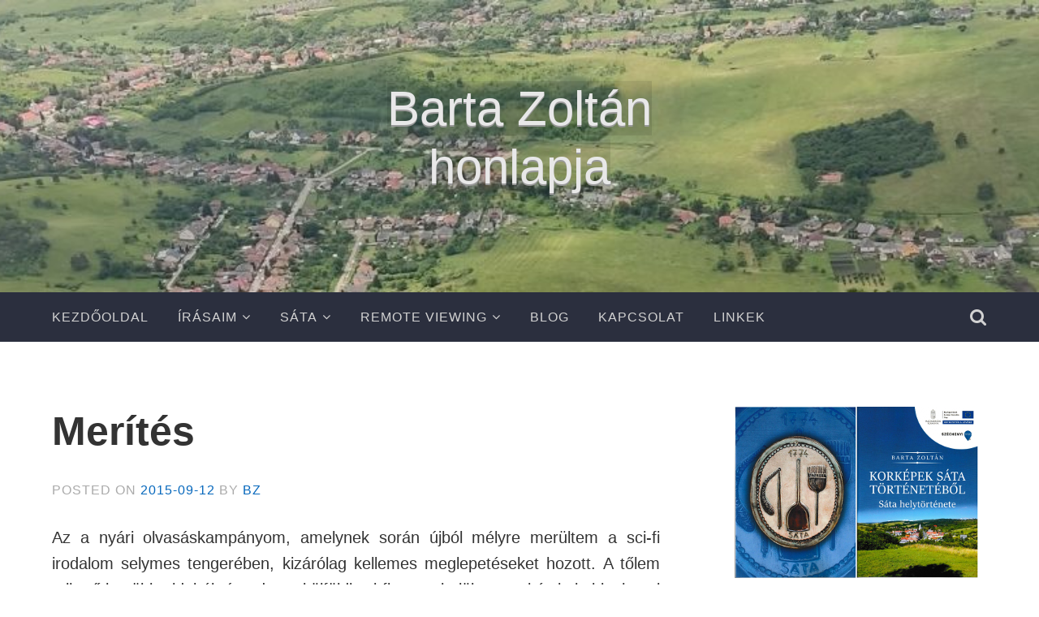

--- FILE ---
content_type: text/html; charset=UTF-8
request_url: https://bartaz.hu/merites/
body_size: 13814
content:
<!DOCTYPE html>
<html lang="hu">
<head>
<meta charset="UTF-8">
<meta name="viewport" content="width=device-width, initial-scale=1">
<title>Merítés | Barta Zoltán honlapja</title>
<link rel="profile" href="http://gmpg.org/xfn/11">
<link rel="pingback" href="https://bartaz.hu/xmlrpc.php">

<title>Merítés &#8211; Barta Zoltán honlapja</title>
<meta name='robots' content='max-image-preview:large' />
<link rel='dns-prefetch' href='//fonts.googleapis.com' />
<link rel="alternate" type="application/rss+xml" title="Barta Zoltán honlapja &raquo; hírcsatorna" href="https://bartaz.hu/feed/" />
<link rel="alternate" type="application/rss+xml" title="Barta Zoltán honlapja &raquo; hozzászólás hírcsatorna" href="https://bartaz.hu/comments/feed/" />
<link rel="alternate" type="application/rss+xml" title="Barta Zoltán honlapja &raquo; Merítés hozzászólás hírcsatorna" href="https://bartaz.hu/merites/feed/" />
<link rel="alternate" title="oEmbed (JSON)" type="application/json+oembed" href="https://bartaz.hu/wp-json/oembed/1.0/embed?url=https%3A%2F%2Fbartaz.hu%2Fmerites%2F" />
<link rel="alternate" title="oEmbed (XML)" type="text/xml+oembed" href="https://bartaz.hu/wp-json/oembed/1.0/embed?url=https%3A%2F%2Fbartaz.hu%2Fmerites%2F&#038;format=xml" />
<style id='wp-img-auto-sizes-contain-inline-css' type='text/css'>
img:is([sizes=auto i],[sizes^="auto," i]){contain-intrinsic-size:3000px 1500px}
/*# sourceURL=wp-img-auto-sizes-contain-inline-css */
</style>
<link rel='stylesheet' id='tplp1_style1-css' href='https://bartaz.hu/wp-content/plugins/content-stats/include/style_curr_graph.css?ver=6.9' type='text/css' media='all' />
<link rel='stylesheet' id='tp_views_style-css' href='https://bartaz.hu/wp-content/plugins/content-stats/include/style1.css?ver=6.9' type='text/css' media='all' />
<style id='wp-emoji-styles-inline-css' type='text/css'>

	img.wp-smiley, img.emoji {
		display: inline !important;
		border: none !important;
		box-shadow: none !important;
		height: 1em !important;
		width: 1em !important;
		margin: 0 0.07em !important;
		vertical-align: -0.1em !important;
		background: none !important;
		padding: 0 !important;
	}
/*# sourceURL=wp-emoji-styles-inline-css */
</style>
<style id='wp-block-library-inline-css' type='text/css'>
:root{--wp-block-synced-color:#7a00df;--wp-block-synced-color--rgb:122,0,223;--wp-bound-block-color:var(--wp-block-synced-color);--wp-editor-canvas-background:#ddd;--wp-admin-theme-color:#007cba;--wp-admin-theme-color--rgb:0,124,186;--wp-admin-theme-color-darker-10:#006ba1;--wp-admin-theme-color-darker-10--rgb:0,107,160.5;--wp-admin-theme-color-darker-20:#005a87;--wp-admin-theme-color-darker-20--rgb:0,90,135;--wp-admin-border-width-focus:2px}@media (min-resolution:192dpi){:root{--wp-admin-border-width-focus:1.5px}}.wp-element-button{cursor:pointer}:root .has-very-light-gray-background-color{background-color:#eee}:root .has-very-dark-gray-background-color{background-color:#313131}:root .has-very-light-gray-color{color:#eee}:root .has-very-dark-gray-color{color:#313131}:root .has-vivid-green-cyan-to-vivid-cyan-blue-gradient-background{background:linear-gradient(135deg,#00d084,#0693e3)}:root .has-purple-crush-gradient-background{background:linear-gradient(135deg,#34e2e4,#4721fb 50%,#ab1dfe)}:root .has-hazy-dawn-gradient-background{background:linear-gradient(135deg,#faaca8,#dad0ec)}:root .has-subdued-olive-gradient-background{background:linear-gradient(135deg,#fafae1,#67a671)}:root .has-atomic-cream-gradient-background{background:linear-gradient(135deg,#fdd79a,#004a59)}:root .has-nightshade-gradient-background{background:linear-gradient(135deg,#330968,#31cdcf)}:root .has-midnight-gradient-background{background:linear-gradient(135deg,#020381,#2874fc)}:root{--wp--preset--font-size--normal:16px;--wp--preset--font-size--huge:42px}.has-regular-font-size{font-size:1em}.has-larger-font-size{font-size:2.625em}.has-normal-font-size{font-size:var(--wp--preset--font-size--normal)}.has-huge-font-size{font-size:var(--wp--preset--font-size--huge)}.has-text-align-center{text-align:center}.has-text-align-left{text-align:left}.has-text-align-right{text-align:right}.has-fit-text{white-space:nowrap!important}#end-resizable-editor-section{display:none}.aligncenter{clear:both}.items-justified-left{justify-content:flex-start}.items-justified-center{justify-content:center}.items-justified-right{justify-content:flex-end}.items-justified-space-between{justify-content:space-between}.screen-reader-text{border:0;clip-path:inset(50%);height:1px;margin:-1px;overflow:hidden;padding:0;position:absolute;width:1px;word-wrap:normal!important}.screen-reader-text:focus{background-color:#ddd;clip-path:none;color:#444;display:block;font-size:1em;height:auto;left:5px;line-height:normal;padding:15px 23px 14px;text-decoration:none;top:5px;width:auto;z-index:100000}html :where(.has-border-color){border-style:solid}html :where([style*=border-top-color]){border-top-style:solid}html :where([style*=border-right-color]){border-right-style:solid}html :where([style*=border-bottom-color]){border-bottom-style:solid}html :where([style*=border-left-color]){border-left-style:solid}html :where([style*=border-width]){border-style:solid}html :where([style*=border-top-width]){border-top-style:solid}html :where([style*=border-right-width]){border-right-style:solid}html :where([style*=border-bottom-width]){border-bottom-style:solid}html :where([style*=border-left-width]){border-left-style:solid}html :where(img[class*=wp-image-]){height:auto;max-width:100%}:where(figure){margin:0 0 1em}html :where(.is-position-sticky){--wp-admin--admin-bar--position-offset:var(--wp-admin--admin-bar--height,0px)}@media screen and (max-width:600px){html :where(.is-position-sticky){--wp-admin--admin-bar--position-offset:0px}}

/*# sourceURL=wp-block-library-inline-css */
</style><style id='wp-block-categories-inline-css' type='text/css'>
.wp-block-categories{box-sizing:border-box}.wp-block-categories.alignleft{margin-right:2em}.wp-block-categories.alignright{margin-left:2em}.wp-block-categories.wp-block-categories-dropdown.aligncenter{text-align:center}.wp-block-categories .wp-block-categories__label{display:block;width:100%}
/*# sourceURL=https://bartaz.hu/wp-includes/blocks/categories/style.min.css */
</style>
<style id='wp-block-image-inline-css' type='text/css'>
.wp-block-image>a,.wp-block-image>figure>a{display:inline-block}.wp-block-image img{box-sizing:border-box;height:auto;max-width:100%;vertical-align:bottom}@media not (prefers-reduced-motion){.wp-block-image img.hide{visibility:hidden}.wp-block-image img.show{animation:show-content-image .4s}}.wp-block-image[style*=border-radius] img,.wp-block-image[style*=border-radius]>a{border-radius:inherit}.wp-block-image.has-custom-border img{box-sizing:border-box}.wp-block-image.aligncenter{text-align:center}.wp-block-image.alignfull>a,.wp-block-image.alignwide>a{width:100%}.wp-block-image.alignfull img,.wp-block-image.alignwide img{height:auto;width:100%}.wp-block-image .aligncenter,.wp-block-image .alignleft,.wp-block-image .alignright,.wp-block-image.aligncenter,.wp-block-image.alignleft,.wp-block-image.alignright{display:table}.wp-block-image .aligncenter>figcaption,.wp-block-image .alignleft>figcaption,.wp-block-image .alignright>figcaption,.wp-block-image.aligncenter>figcaption,.wp-block-image.alignleft>figcaption,.wp-block-image.alignright>figcaption{caption-side:bottom;display:table-caption}.wp-block-image .alignleft{float:left;margin:.5em 1em .5em 0}.wp-block-image .alignright{float:right;margin:.5em 0 .5em 1em}.wp-block-image .aligncenter{margin-left:auto;margin-right:auto}.wp-block-image :where(figcaption){margin-bottom:1em;margin-top:.5em}.wp-block-image.is-style-circle-mask img{border-radius:9999px}@supports ((-webkit-mask-image:none) or (mask-image:none)) or (-webkit-mask-image:none){.wp-block-image.is-style-circle-mask img{border-radius:0;-webkit-mask-image:url('data:image/svg+xml;utf8,<svg viewBox="0 0 100 100" xmlns="http://www.w3.org/2000/svg"><circle cx="50" cy="50" r="50"/></svg>');mask-image:url('data:image/svg+xml;utf8,<svg viewBox="0 0 100 100" xmlns="http://www.w3.org/2000/svg"><circle cx="50" cy="50" r="50"/></svg>');mask-mode:alpha;-webkit-mask-position:center;mask-position:center;-webkit-mask-repeat:no-repeat;mask-repeat:no-repeat;-webkit-mask-size:contain;mask-size:contain}}:root :where(.wp-block-image.is-style-rounded img,.wp-block-image .is-style-rounded img){border-radius:9999px}.wp-block-image figure{margin:0}.wp-lightbox-container{display:flex;flex-direction:column;position:relative}.wp-lightbox-container img{cursor:zoom-in}.wp-lightbox-container img:hover+button{opacity:1}.wp-lightbox-container button{align-items:center;backdrop-filter:blur(16px) saturate(180%);background-color:#5a5a5a40;border:none;border-radius:4px;cursor:zoom-in;display:flex;height:20px;justify-content:center;opacity:0;padding:0;position:absolute;right:16px;text-align:center;top:16px;width:20px;z-index:100}@media not (prefers-reduced-motion){.wp-lightbox-container button{transition:opacity .2s ease}}.wp-lightbox-container button:focus-visible{outline:3px auto #5a5a5a40;outline:3px auto -webkit-focus-ring-color;outline-offset:3px}.wp-lightbox-container button:hover{cursor:pointer;opacity:1}.wp-lightbox-container button:focus{opacity:1}.wp-lightbox-container button:focus,.wp-lightbox-container button:hover,.wp-lightbox-container button:not(:hover):not(:active):not(.has-background){background-color:#5a5a5a40;border:none}.wp-lightbox-overlay{box-sizing:border-box;cursor:zoom-out;height:100vh;left:0;overflow:hidden;position:fixed;top:0;visibility:hidden;width:100%;z-index:100000}.wp-lightbox-overlay .close-button{align-items:center;cursor:pointer;display:flex;justify-content:center;min-height:40px;min-width:40px;padding:0;position:absolute;right:calc(env(safe-area-inset-right) + 16px);top:calc(env(safe-area-inset-top) + 16px);z-index:5000000}.wp-lightbox-overlay .close-button:focus,.wp-lightbox-overlay .close-button:hover,.wp-lightbox-overlay .close-button:not(:hover):not(:active):not(.has-background){background:none;border:none}.wp-lightbox-overlay .lightbox-image-container{height:var(--wp--lightbox-container-height);left:50%;overflow:hidden;position:absolute;top:50%;transform:translate(-50%,-50%);transform-origin:top left;width:var(--wp--lightbox-container-width);z-index:9999999999}.wp-lightbox-overlay .wp-block-image{align-items:center;box-sizing:border-box;display:flex;height:100%;justify-content:center;margin:0;position:relative;transform-origin:0 0;width:100%;z-index:3000000}.wp-lightbox-overlay .wp-block-image img{height:var(--wp--lightbox-image-height);min-height:var(--wp--lightbox-image-height);min-width:var(--wp--lightbox-image-width);width:var(--wp--lightbox-image-width)}.wp-lightbox-overlay .wp-block-image figcaption{display:none}.wp-lightbox-overlay button{background:none;border:none}.wp-lightbox-overlay .scrim{background-color:#fff;height:100%;opacity:.9;position:absolute;width:100%;z-index:2000000}.wp-lightbox-overlay.active{visibility:visible}@media not (prefers-reduced-motion){.wp-lightbox-overlay.active{animation:turn-on-visibility .25s both}.wp-lightbox-overlay.active img{animation:turn-on-visibility .35s both}.wp-lightbox-overlay.show-closing-animation:not(.active){animation:turn-off-visibility .35s both}.wp-lightbox-overlay.show-closing-animation:not(.active) img{animation:turn-off-visibility .25s both}.wp-lightbox-overlay.zoom.active{animation:none;opacity:1;visibility:visible}.wp-lightbox-overlay.zoom.active .lightbox-image-container{animation:lightbox-zoom-in .4s}.wp-lightbox-overlay.zoom.active .lightbox-image-container img{animation:none}.wp-lightbox-overlay.zoom.active .scrim{animation:turn-on-visibility .4s forwards}.wp-lightbox-overlay.zoom.show-closing-animation:not(.active){animation:none}.wp-lightbox-overlay.zoom.show-closing-animation:not(.active) .lightbox-image-container{animation:lightbox-zoom-out .4s}.wp-lightbox-overlay.zoom.show-closing-animation:not(.active) .lightbox-image-container img{animation:none}.wp-lightbox-overlay.zoom.show-closing-animation:not(.active) .scrim{animation:turn-off-visibility .4s forwards}}@keyframes show-content-image{0%{visibility:hidden}99%{visibility:hidden}to{visibility:visible}}@keyframes turn-on-visibility{0%{opacity:0}to{opacity:1}}@keyframes turn-off-visibility{0%{opacity:1;visibility:visible}99%{opacity:0;visibility:visible}to{opacity:0;visibility:hidden}}@keyframes lightbox-zoom-in{0%{transform:translate(calc((-100vw + var(--wp--lightbox-scrollbar-width))/2 + var(--wp--lightbox-initial-left-position)),calc(-50vh + var(--wp--lightbox-initial-top-position))) scale(var(--wp--lightbox-scale))}to{transform:translate(-50%,-50%) scale(1)}}@keyframes lightbox-zoom-out{0%{transform:translate(-50%,-50%) scale(1);visibility:visible}99%{visibility:visible}to{transform:translate(calc((-100vw + var(--wp--lightbox-scrollbar-width))/2 + var(--wp--lightbox-initial-left-position)),calc(-50vh + var(--wp--lightbox-initial-top-position))) scale(var(--wp--lightbox-scale));visibility:hidden}}
/*# sourceURL=https://bartaz.hu/wp-includes/blocks/image/style.min.css */
</style>
<style id='wp-block-search-inline-css' type='text/css'>
.wp-block-search__button{margin-left:10px;word-break:normal}.wp-block-search__button.has-icon{line-height:0}.wp-block-search__button svg{height:1.25em;min-height:24px;min-width:24px;width:1.25em;fill:currentColor;vertical-align:text-bottom}:where(.wp-block-search__button){border:1px solid #ccc;padding:6px 10px}.wp-block-search__inside-wrapper{display:flex;flex:auto;flex-wrap:nowrap;max-width:100%}.wp-block-search__label{width:100%}.wp-block-search.wp-block-search__button-only .wp-block-search__button{box-sizing:border-box;display:flex;flex-shrink:0;justify-content:center;margin-left:0;max-width:100%}.wp-block-search.wp-block-search__button-only .wp-block-search__inside-wrapper{min-width:0!important;transition-property:width}.wp-block-search.wp-block-search__button-only .wp-block-search__input{flex-basis:100%;transition-duration:.3s}.wp-block-search.wp-block-search__button-only.wp-block-search__searchfield-hidden,.wp-block-search.wp-block-search__button-only.wp-block-search__searchfield-hidden .wp-block-search__inside-wrapper{overflow:hidden}.wp-block-search.wp-block-search__button-only.wp-block-search__searchfield-hidden .wp-block-search__input{border-left-width:0!important;border-right-width:0!important;flex-basis:0;flex-grow:0;margin:0;min-width:0!important;padding-left:0!important;padding-right:0!important;width:0!important}:where(.wp-block-search__input){appearance:none;border:1px solid #949494;flex-grow:1;font-family:inherit;font-size:inherit;font-style:inherit;font-weight:inherit;letter-spacing:inherit;line-height:inherit;margin-left:0;margin-right:0;min-width:3rem;padding:8px;text-decoration:unset!important;text-transform:inherit}:where(.wp-block-search__button-inside .wp-block-search__inside-wrapper){background-color:#fff;border:1px solid #949494;box-sizing:border-box;padding:4px}:where(.wp-block-search__button-inside .wp-block-search__inside-wrapper) .wp-block-search__input{border:none;border-radius:0;padding:0 4px}:where(.wp-block-search__button-inside .wp-block-search__inside-wrapper) .wp-block-search__input:focus{outline:none}:where(.wp-block-search__button-inside .wp-block-search__inside-wrapper) :where(.wp-block-search__button){padding:4px 8px}.wp-block-search.aligncenter .wp-block-search__inside-wrapper{margin:auto}.wp-block[data-align=right] .wp-block-search.wp-block-search__button-only .wp-block-search__inside-wrapper{float:right}
/*# sourceURL=https://bartaz.hu/wp-includes/blocks/search/style.min.css */
</style>
<style id='global-styles-inline-css' type='text/css'>
:root{--wp--preset--aspect-ratio--square: 1;--wp--preset--aspect-ratio--4-3: 4/3;--wp--preset--aspect-ratio--3-4: 3/4;--wp--preset--aspect-ratio--3-2: 3/2;--wp--preset--aspect-ratio--2-3: 2/3;--wp--preset--aspect-ratio--16-9: 16/9;--wp--preset--aspect-ratio--9-16: 9/16;--wp--preset--color--black: #000000;--wp--preset--color--cyan-bluish-gray: #abb8c3;--wp--preset--color--white: #ffffff;--wp--preset--color--pale-pink: #f78da7;--wp--preset--color--vivid-red: #cf2e2e;--wp--preset--color--luminous-vivid-orange: #ff6900;--wp--preset--color--luminous-vivid-amber: #fcb900;--wp--preset--color--light-green-cyan: #7bdcb5;--wp--preset--color--vivid-green-cyan: #00d084;--wp--preset--color--pale-cyan-blue: #8ed1fc;--wp--preset--color--vivid-cyan-blue: #0693e3;--wp--preset--color--vivid-purple: #9b51e0;--wp--preset--gradient--vivid-cyan-blue-to-vivid-purple: linear-gradient(135deg,rgb(6,147,227) 0%,rgb(155,81,224) 100%);--wp--preset--gradient--light-green-cyan-to-vivid-green-cyan: linear-gradient(135deg,rgb(122,220,180) 0%,rgb(0,208,130) 100%);--wp--preset--gradient--luminous-vivid-amber-to-luminous-vivid-orange: linear-gradient(135deg,rgb(252,185,0) 0%,rgb(255,105,0) 100%);--wp--preset--gradient--luminous-vivid-orange-to-vivid-red: linear-gradient(135deg,rgb(255,105,0) 0%,rgb(207,46,46) 100%);--wp--preset--gradient--very-light-gray-to-cyan-bluish-gray: linear-gradient(135deg,rgb(238,238,238) 0%,rgb(169,184,195) 100%);--wp--preset--gradient--cool-to-warm-spectrum: linear-gradient(135deg,rgb(74,234,220) 0%,rgb(151,120,209) 20%,rgb(207,42,186) 40%,rgb(238,44,130) 60%,rgb(251,105,98) 80%,rgb(254,248,76) 100%);--wp--preset--gradient--blush-light-purple: linear-gradient(135deg,rgb(255,206,236) 0%,rgb(152,150,240) 100%);--wp--preset--gradient--blush-bordeaux: linear-gradient(135deg,rgb(254,205,165) 0%,rgb(254,45,45) 50%,rgb(107,0,62) 100%);--wp--preset--gradient--luminous-dusk: linear-gradient(135deg,rgb(255,203,112) 0%,rgb(199,81,192) 50%,rgb(65,88,208) 100%);--wp--preset--gradient--pale-ocean: linear-gradient(135deg,rgb(255,245,203) 0%,rgb(182,227,212) 50%,rgb(51,167,181) 100%);--wp--preset--gradient--electric-grass: linear-gradient(135deg,rgb(202,248,128) 0%,rgb(113,206,126) 100%);--wp--preset--gradient--midnight: linear-gradient(135deg,rgb(2,3,129) 0%,rgb(40,116,252) 100%);--wp--preset--font-size--small: 13px;--wp--preset--font-size--medium: 20px;--wp--preset--font-size--large: 36px;--wp--preset--font-size--x-large: 42px;--wp--preset--spacing--20: 0.44rem;--wp--preset--spacing--30: 0.67rem;--wp--preset--spacing--40: 1rem;--wp--preset--spacing--50: 1.5rem;--wp--preset--spacing--60: 2.25rem;--wp--preset--spacing--70: 3.38rem;--wp--preset--spacing--80: 5.06rem;--wp--preset--shadow--natural: 6px 6px 9px rgba(0, 0, 0, 0.2);--wp--preset--shadow--deep: 12px 12px 50px rgba(0, 0, 0, 0.4);--wp--preset--shadow--sharp: 6px 6px 0px rgba(0, 0, 0, 0.2);--wp--preset--shadow--outlined: 6px 6px 0px -3px rgb(255, 255, 255), 6px 6px rgb(0, 0, 0);--wp--preset--shadow--crisp: 6px 6px 0px rgb(0, 0, 0);}:where(.is-layout-flex){gap: 0.5em;}:where(.is-layout-grid){gap: 0.5em;}body .is-layout-flex{display: flex;}.is-layout-flex{flex-wrap: wrap;align-items: center;}.is-layout-flex > :is(*, div){margin: 0;}body .is-layout-grid{display: grid;}.is-layout-grid > :is(*, div){margin: 0;}:where(.wp-block-columns.is-layout-flex){gap: 2em;}:where(.wp-block-columns.is-layout-grid){gap: 2em;}:where(.wp-block-post-template.is-layout-flex){gap: 1.25em;}:where(.wp-block-post-template.is-layout-grid){gap: 1.25em;}.has-black-color{color: var(--wp--preset--color--black) !important;}.has-cyan-bluish-gray-color{color: var(--wp--preset--color--cyan-bluish-gray) !important;}.has-white-color{color: var(--wp--preset--color--white) !important;}.has-pale-pink-color{color: var(--wp--preset--color--pale-pink) !important;}.has-vivid-red-color{color: var(--wp--preset--color--vivid-red) !important;}.has-luminous-vivid-orange-color{color: var(--wp--preset--color--luminous-vivid-orange) !important;}.has-luminous-vivid-amber-color{color: var(--wp--preset--color--luminous-vivid-amber) !important;}.has-light-green-cyan-color{color: var(--wp--preset--color--light-green-cyan) !important;}.has-vivid-green-cyan-color{color: var(--wp--preset--color--vivid-green-cyan) !important;}.has-pale-cyan-blue-color{color: var(--wp--preset--color--pale-cyan-blue) !important;}.has-vivid-cyan-blue-color{color: var(--wp--preset--color--vivid-cyan-blue) !important;}.has-vivid-purple-color{color: var(--wp--preset--color--vivid-purple) !important;}.has-black-background-color{background-color: var(--wp--preset--color--black) !important;}.has-cyan-bluish-gray-background-color{background-color: var(--wp--preset--color--cyan-bluish-gray) !important;}.has-white-background-color{background-color: var(--wp--preset--color--white) !important;}.has-pale-pink-background-color{background-color: var(--wp--preset--color--pale-pink) !important;}.has-vivid-red-background-color{background-color: var(--wp--preset--color--vivid-red) !important;}.has-luminous-vivid-orange-background-color{background-color: var(--wp--preset--color--luminous-vivid-orange) !important;}.has-luminous-vivid-amber-background-color{background-color: var(--wp--preset--color--luminous-vivid-amber) !important;}.has-light-green-cyan-background-color{background-color: var(--wp--preset--color--light-green-cyan) !important;}.has-vivid-green-cyan-background-color{background-color: var(--wp--preset--color--vivid-green-cyan) !important;}.has-pale-cyan-blue-background-color{background-color: var(--wp--preset--color--pale-cyan-blue) !important;}.has-vivid-cyan-blue-background-color{background-color: var(--wp--preset--color--vivid-cyan-blue) !important;}.has-vivid-purple-background-color{background-color: var(--wp--preset--color--vivid-purple) !important;}.has-black-border-color{border-color: var(--wp--preset--color--black) !important;}.has-cyan-bluish-gray-border-color{border-color: var(--wp--preset--color--cyan-bluish-gray) !important;}.has-white-border-color{border-color: var(--wp--preset--color--white) !important;}.has-pale-pink-border-color{border-color: var(--wp--preset--color--pale-pink) !important;}.has-vivid-red-border-color{border-color: var(--wp--preset--color--vivid-red) !important;}.has-luminous-vivid-orange-border-color{border-color: var(--wp--preset--color--luminous-vivid-orange) !important;}.has-luminous-vivid-amber-border-color{border-color: var(--wp--preset--color--luminous-vivid-amber) !important;}.has-light-green-cyan-border-color{border-color: var(--wp--preset--color--light-green-cyan) !important;}.has-vivid-green-cyan-border-color{border-color: var(--wp--preset--color--vivid-green-cyan) !important;}.has-pale-cyan-blue-border-color{border-color: var(--wp--preset--color--pale-cyan-blue) !important;}.has-vivid-cyan-blue-border-color{border-color: var(--wp--preset--color--vivid-cyan-blue) !important;}.has-vivid-purple-border-color{border-color: var(--wp--preset--color--vivid-purple) !important;}.has-vivid-cyan-blue-to-vivid-purple-gradient-background{background: var(--wp--preset--gradient--vivid-cyan-blue-to-vivid-purple) !important;}.has-light-green-cyan-to-vivid-green-cyan-gradient-background{background: var(--wp--preset--gradient--light-green-cyan-to-vivid-green-cyan) !important;}.has-luminous-vivid-amber-to-luminous-vivid-orange-gradient-background{background: var(--wp--preset--gradient--luminous-vivid-amber-to-luminous-vivid-orange) !important;}.has-luminous-vivid-orange-to-vivid-red-gradient-background{background: var(--wp--preset--gradient--luminous-vivid-orange-to-vivid-red) !important;}.has-very-light-gray-to-cyan-bluish-gray-gradient-background{background: var(--wp--preset--gradient--very-light-gray-to-cyan-bluish-gray) !important;}.has-cool-to-warm-spectrum-gradient-background{background: var(--wp--preset--gradient--cool-to-warm-spectrum) !important;}.has-blush-light-purple-gradient-background{background: var(--wp--preset--gradient--blush-light-purple) !important;}.has-blush-bordeaux-gradient-background{background: var(--wp--preset--gradient--blush-bordeaux) !important;}.has-luminous-dusk-gradient-background{background: var(--wp--preset--gradient--luminous-dusk) !important;}.has-pale-ocean-gradient-background{background: var(--wp--preset--gradient--pale-ocean) !important;}.has-electric-grass-gradient-background{background: var(--wp--preset--gradient--electric-grass) !important;}.has-midnight-gradient-background{background: var(--wp--preset--gradient--midnight) !important;}.has-small-font-size{font-size: var(--wp--preset--font-size--small) !important;}.has-medium-font-size{font-size: var(--wp--preset--font-size--medium) !important;}.has-large-font-size{font-size: var(--wp--preset--font-size--large) !important;}.has-x-large-font-size{font-size: var(--wp--preset--font-size--x-large) !important;}
/*# sourceURL=global-styles-inline-css */
</style>

<style id='classic-theme-styles-inline-css' type='text/css'>
/*! This file is auto-generated */
.wp-block-button__link{color:#fff;background-color:#32373c;border-radius:9999px;box-shadow:none;text-decoration:none;padding:calc(.667em + 2px) calc(1.333em + 2px);font-size:1.125em}.wp-block-file__button{background:#32373c;color:#fff;text-decoration:none}
/*# sourceURL=/wp-includes/css/classic-themes.min.css */
</style>
<link rel='stylesheet' id='accent-style-css' href='https://bartaz.hu/wp-content/themes/accent/style.css?ver=6.9' type='text/css' media='all' />
<link rel='stylesheet' id='accent-source-sans-pro-css' href='http://fonts.googleapis.com/css?family=Source+Sans+Pro%3A400%2C300%2C400italic%2C700%2C700italic&#038;ver=6.9' type='text/css' media='all' />
<link rel='stylesheet' id='accent-varela-round-css' href='http://fonts.googleapis.com/css?family=Varela+Round%3A400&#038;ver=6.9' type='text/css' media='all' />
<link rel='stylesheet' id='accent-font-awesome-css' href='https://bartaz.hu/wp-content/themes/accent/inc/fontawesome/font-awesome.min.css?ver=4.3.0' type='text/css' media='all' />
<script type="text/javascript" src="https://bartaz.hu/wp-includes/js/jquery/jquery.min.js?ver=3.7.1" id="jquery-core-js"></script>
<script type="text/javascript" src="https://bartaz.hu/wp-includes/js/jquery/jquery-migrate.min.js?ver=3.4.1" id="jquery-migrate-js"></script>
<link rel="https://api.w.org/" href="https://bartaz.hu/wp-json/" /><link rel="alternate" title="JSON" type="application/json" href="https://bartaz.hu/wp-json/wp/v2/posts/5708" /><link rel="EditURI" type="application/rsd+xml" title="RSD" href="https://bartaz.hu/xmlrpc.php?rsd" />
<meta name="generator" content="WordPress 6.9" />
<link rel="canonical" href="https://bartaz.hu/merites/" />
<link rel='shortlink' href='https://bartaz.hu/?p=5708' />
	<style id="accent-links-color" type="text/css">
	a, a:visited, .entry-title a:hover, .menu-toggle:hover, .toggled .menu-toggle {
		color: #0567bc;
	}
	button:hover,
	input[type="button"]:hover,
	input[type="reset"]:hover,
	input[type="submit"]:hover,
	.more-link:hover {
		background: #0567bc;
	}

	button:focus,
	input[type="button"]:focus,
	input[type="reset"]:focus,
	input[type="submit"]:focus,
	.more-link:focus,
	button:active,
	input[type="button"]:active,
	input[type="reset"]:active,
	input[type="submit"]:active,
	.more-link:active {
		background: #0567bc;
	}
	.main-navigation a {
		color: #d2d2d2;
	}
	.bypostauthor .comment-body {
		border-left: 6px solid #0567bc;
	}
	input[type="text"]:focus,
	input[type="email"]:focus,
	input[type="url"]:focus,
	input[type="password"]:focus,
	input[type="search"]:focus,
	textarea:focus {
		border: 1px solid #0567bc;
	}
	</style>
	
<!-- Dynamic Widgets by QURL loaded - http://www.dynamic-widgets.com //-->
	<style type="text/css">
			h1.site-title a,
		.site-description {
			color: #e8e8e8;
		}
		</style>
	<link rel='stylesheet' id='related-post-css' href='https://bartaz.hu/wp-content/plugins/related-post/assets/front/css/related-post.css?ver=6.9' type='text/css' media='all' />
</head>

<body class="wp-singular post-template-default single single-post postid-5708 single-format-standard wp-theme-accent group-blog">
<div id="page" class="hfeed site">
	<a class="skip-link screen-reader-text" href="#content">Skip to content</a>

	<header id="masthead" class="site-header" role="banner" >
		<div class="header-image" style="background: url(https://bartaz.hu/wp-content/uploads/2025/01/cropped-Sata-legifelvetel_2023.jpg); background-position: center;
  background-repeat: no-repeat;
  background-size: cover;">
			<div class="mobile-search">
				<form role="search" method="get" class="search-form" action="https://bartaz.hu/">
				<label>
					<span class="screen-reader-text">Keresés:</span>
					<input type="search" class="search-field" placeholder="Keresés&hellip;" value="" name="s" />
				</label>
				<input type="submit" class="search-submit" value="Keresés" />
			</form>				<i class="fa fa-2x fa-times mobile-search-close"></i>
			</div>
			<div class="site-branding inner-wrapper">
				<h1 class="site-title"><a href="https://bartaz.hu/" rel="home">						Barta Zoltán honlapja					</a></h1>
				<h2 class="site-description"></h2>
			</div>
		</div><!-- .header-image -->
		<div class="inner-wrapper">
			<nav id="site-navigation" class="main-navigation" role="navigation">
				<button class="menu-toggle"></button>
				<a class="search-button" href="#"><i class="fa-lg fa fa-search"></i></a>
				<div class="clear clear-mobile-menu"></div>
				<div class="menu-blog-container"><ul id="menu-blog" class="menu"><li id="menu-item-8236" class="menu-item menu-item-type-post_type menu-item-object-page menu-item-home menu-item-8236"><a href="https://bartaz.hu/">Kezdőoldal</a></li>
<li id="menu-item-8243" class="menu-item menu-item-type-custom menu-item-object-custom menu-item-has-children menu-item-8243"><a href="#">Írásaim</a>
<ul class="sub-menu">
	<li id="menu-item-8851" class="menu-item menu-item-type-post_type menu-item-object-page menu-item-8851"><a href="https://bartaz.hu/megjelent-irasaim/">Megjelent írásaim</a></li>
	<li id="menu-item-7533" class="menu-item menu-item-type-post_type menu-item-object-page menu-item-7533"><a href="https://bartaz.hu/cikkek-forditasok/">Cikkek, fordítások</a></li>
</ul>
</li>
<li id="menu-item-6694" class="menu-item menu-item-type-custom menu-item-object-custom menu-item-has-children menu-item-6694"><a href="#" title="Helytörténeti kutatásaimból">Sáta</a>
<ul class="sub-menu">
	<li id="menu-item-6696" class="menu-item menu-item-type-post_type menu-item-object-page menu-item-6696"><a href="https://bartaz.hu/sata-kozseg-helytortenetebol/">Sáta község helytörténetéből</a></li>
	<li id="menu-item-6756" class="menu-item menu-item-type-post_type menu-item-object-page menu-item-6756"><a href="https://bartaz.hu/legyen-kozismert-satarol/">Legyen közismert Sátáról</a></li>
	<li id="menu-item-6678" class="menu-item menu-item-type-post_type menu-item-object-page menu-item-6678"><a href="https://bartaz.hu/genealogy-barta/">Genealogy</a></li>
	<li id="menu-item-6759" class="menu-item menu-item-type-post_type menu-item-object-page menu-item-6759"><a href="https://bartaz.hu/a-bukki-hegyhat/">A Bükki Hegyhát</a></li>
</ul>
</li>
<li id="menu-item-7853" class="menu-item menu-item-type-custom menu-item-object-custom menu-item-has-children menu-item-7853"><a href="#">Remote Viewing</a>
<ul class="sub-menu">
	<li id="menu-item-7858" class="menu-item menu-item-type-custom menu-item-object-custom menu-item-7858"><a href="http://bartaz.hu/remote-viewing/mi-a-taverzekeles/">Mi a távérzékelés (remote viewing)?</a></li>
	<li id="menu-item-6671" class="menu-item menu-item-type-post_type menu-item-object-page menu-item-6671"><a href="https://bartaz.hu/remote-viewing/taverzekelesi-eredmenyek-pontossaga/">A távérzékelési eredmények pontossága</a></li>
	<li id="menu-item-7854" class="menu-item menu-item-type-post_type menu-item-object-page menu-item-7854"><a href="https://bartaz.hu/remote-viewing/">Remote viewing as an innate ability</a></li>
	<li id="menu-item-7851" class="menu-item menu-item-type-post_type menu-item-object-post menu-item-7851"><a href="https://bartaz.hu/psi-over-matter/">Psi over matter</a></li>
	<li id="menu-item-7852" class="menu-item menu-item-type-post_type menu-item-object-post menu-item-7852"><a href="https://bartaz.hu/eight-martinis-9/">Eight Martinis #9</a></li>
	<li id="menu-item-7857" class="menu-item menu-item-type-custom menu-item-object-custom menu-item-7857"><a href="http://bartaz.hu/category/remote_viewing_bz/">RV-posts here</a></li>
</ul>
</li>
<li id="menu-item-6684" class="menu-item menu-item-type-post_type menu-item-object-page current_page_parent menu-item-6684"><a href="https://bartaz.hu/blog/">Blog</a></li>
<li id="menu-item-6681" class="menu-item menu-item-type-post_type menu-item-object-page menu-item-6681"><a href="https://bartaz.hu/kapcsolat/">Kapcsolat</a></li>
<li id="menu-item-6682" class="menu-item menu-item-type-post_type menu-item-object-page menu-item-6682"><a href="https://bartaz.hu/linkek/">Linkek</a></li>
</ul></div>			</nav><!-- #site-navigation -->
		</div>
	</header><!-- #masthead -->

	<div id="content" class="site-content inner-wrapper">

	<div id="primary" class="content-area">
		<main id="main" class="site-main" role="main">

		
			
<article id="post-5708" class="post-5708 post type-post status-publish format-standard hentry category-recenzio">
	<!-- Get the featured image -->
		<header class="entry-header">
		<h1 class="entry-title">Merítés</h1>
		<div class="entry-meta">
			<span class="posted-on">Posted on <a href="https://bartaz.hu/merites/" rel="bookmark"><time class="entry-date published" datetime="2015-09-12T14:23:14+02:00">2015-09-12</time><time class="updated" datetime="2022-11-13T13:59:57+01:00">2022-11-13</time></a></span><span class="byline"> by <span class="author vcard"><a class="url fn n" href="https://bartaz.hu/author/admin/">BZ</a></span></span>		</div><!-- .entry-meta -->
	</header><!-- .entry-header -->

	<div class="entry-content">
		<p style="text-align: justify;">Az a nyári olvasáskampányom, amelynek során újból mélyre merültem a sci-fi irodalom selymes tengerében, kizárólag kellemes meglepetéseket hozott. A tőlem telhető legtöbb oldalról támadtam: külföldi sci-fi, azon belül nyugati és keleti is, hazai sci-fi, folyóirat, angol nyelvű eredeti mű, illetve a mindezekhez kapcsolódó online háttéranyag. Életre szóló ismeretségeket kötöttem szerzőkkel és művekkel, az őt megillető helyére került néhány író, sőt, különféle összefüggések nyomán újak is merültek fel az idő halovány körvonalú hullámverései közül. Igazság szerint, a merítés olyan széleskörű volt, hogy akár még számomra érdektelen darabok vagy szerzők is jöhettek volna szembe, de a válogatásban igen nagy segítséget nyújtott a könyves közösségi hálózat, a <em>moly.hu</em>, így könnyedén át tudtam lépni az érdeklődésemen kívül álló darabokat. Nem gondolom, hogy a moly.hu előrébb lenne azzal, hogy megemlítem őket, de mindenképpen megérdemli, a kezdeményezés számomra több értéket képvisel, mint bármely más közösségi rendszer.<br />
Az már csak a slusszpoén, hogy a Philip K. Dick olvasási folyamom nyomán az Ubik című regényről keletkezett könyvértékelésem bekerült a moly.hu augusztusi sci-fi <em>Merítés</em> rovatába (ezt ezúton is köszönöm!). Az értékelés az eredeti oldalon kívül itt is olvasható:</p>
<p><img fetchpriority="high" decoding="async" class="aligncenter size-full wp-image-5712" src="http://bartaz.hu/wp-content/uploads/2015/09/statements_583577.jpg" alt="statements_583577" width="389" height="550" srcset="https://bartaz.hu/wp-content/uploads/2015/09/statements_583577.jpg 389w, https://bartaz.hu/wp-content/uploads/2015/09/statements_583577-106x150.jpg 106w, https://bartaz.hu/wp-content/uploads/2015/09/statements_583577-212x300.jpg 212w" sizes="(max-width: 389px) 100vw, 389px" /></p>
<p><a href="http://moly.hu/merites-rovatok/sci-fi-48" target="_blank" rel="noopener">moly.hu sci-fi Merítés &#8211; 2015 augusztus</a> &gt;&gt;<br />
<a href="http://moly.hu/ertekelesek/1816237" target="_blank" rel="noopener">@zbarta &#8211; Ubik</a> &gt;&gt;</p>
<blockquote>
<p style="text-align: justify;">Végeztem a(z) Ubik-al… Nos, eleinte nem győztem eléggé gyorsan olvasni arra nézve, hogy vajon mi alakul majd ebből ki, aztán meg nem bírtam olyan lassan olvasni, hogy addig tartson, ameddig én szeretném! Csúszkáló valóságok… Jelen esetben már az a valóság is elcsúszott a jelenleg ismerthez képest, amelyben a történet fészkel. Nem szeretnék sem tartalmi sem világbeli leírásokat megosztani erről a regényről (az ötcentesre nyíló ajtó/hűtő már úgyis közkincs – na de milyen ötcentes?!), mindössze annak a szavazásnak az igazát erősítem meg én is, amelyik szerint PKD ún. “legjobb” regénye az Ubik. Így igaz, ez az egyik legjobb! Szerény – mindössze 6 kötetes – PKD olvasással a hátam mögött viszont áttüremkedik olvasmány-valóságom lepelén néhány szál, amely a Visszafelé világ, a Kizökkent idő vagy a Figyel az ég felől erősítik az Ubik kimerikus szövetét. Amennyiben egy-egy regénymintával gazdagabban kezdünk el Ubik-használók lenni, már mást fog mutatni az összkép, más valóságból más valóságba haladunk bele – és valamennyi rabul ejt. Vigyázat tehát, az Ubik függőséget okoz!</p>
</blockquote>
<p style="text-align: justify;">A dolgok folytatódnak: számos olyan könyvre figyeltem fel a közösségi oldalon, amelyeket az idén mindenképpen elolvasok majd, többet már be is szereztem: <a title="Konzulváros" href="http://moly.hu/konyvek/china-mieville-konzulvaros" target="_blank" rel="noopener">China Miéville: Konzulváros</a>, <a title="A periféria" href="http://moly.hu/konyvek/william-gibson-a-periferia" target="_blank" rel="noopener">William Gibson: A periféria</a>, <a title="Álmatlanok" href="http://moly.hu/konyvek/adrian-barnes-almatlanok" target="_blank" rel="noopener">Adrian Barnes: Álmatlanok</a>, <a title="Futu.re" href="http://moly.hu/konyvek/dmitry-glukhovsky-futu-re" target="_blank" rel="noopener">Dmitry Glukhovsky: Futu.re</a>, de természetesen vannak a sci-fi műfajon kívüliek is: <a title="Szent Város" href="http://moly.hu/konyvek/guillermo-orsi-szent-varos" target="_blank" rel="noopener">Guillermo Orsi: Szent Város</a>, <a title="Halálszünet" href="http://moly.hu/konyvek/jose-saramago-halalszunet" target="_blank" rel="noopener">José Saramago: Halálszünet</a>.</p>
<p><img decoding="async" class="aligncenter size-full wp-image-5719" src="http://bartaz.hu/wp-content/uploads/2015/09/2015nyarikonyvek.png" alt="2015nyarikonyvek" width="610" height="220" srcset="https://bartaz.hu/wp-content/uploads/2015/09/2015nyarikonyvek.png 610w, https://bartaz.hu/wp-content/uploads/2015/09/2015nyarikonyvek-150x54.png 150w, https://bartaz.hu/wp-content/uploads/2015/09/2015nyarikonyvek-300x108.png 300w" sizes="(max-width: 610px) 100vw, 610px" /></p>
<p>És persze a PKD-életmű&#8230;</p>
<p>Mostanában ennyien olvasták: 3152</p>
  <div class="related-post grid">
        <div class="headline">Hasonló bejegyzések</div>
    <div class="post-list ">

            <div class="item">
          
  <a class="title post_title"  title="Gyufám se volt, nemhogy életem" href="https://bartaz.hu/gyufam-se-volt-nemhogy-eletem/">
        Gyufám se volt, nemhogy életem  </a>

  <p class="excerpt post_excerpt">
    Sajnos nem ismertem személyesen Málik Rolandot. Annyi mindenkit nem ismerünk, és később már hiába minden, marad egy papírillatú gondolatköteg. Úgy <a class="read-more" href="https://bartaz.hu/gyufam-se-volt-nemhogy-eletem/"> Read more</a>  </p>
        </div>
              <div class="item">
          
  <a class="title post_title"  title="Könyvajánló &#8211; L. Vasziljev: Telepátia" href="https://bartaz.hu/konyvajanlo-l-vasziljev-telepatia/">
        Könyvajánló &#8211; L. Vasziljev: Telepátia  </a>

  <p class="excerpt post_excerpt">
    L. Vasziljev: TelepátiaAlcíme: A fiziológus észrevételeiVnumenie na rasstavnii - Zametki fiziologaEredeti kiadás: Moszkva, 1962Magyar kiadás: Gondolat Kiadó, 1964 (Go 208-f-6466) <a class="read-more" href="https://bartaz.hu/konyvajanlo-l-vasziljev-telepatia/"> Read more</a>  </p>
        </div>
              <div class="item">
          
  <a class="title post_title"  title="A telepatikus képesség, spontán telepátia" href="https://bartaz.hu/a-telepatikus-kepesseg-spontan-telepatia/">
        A telepatikus képesség, spontán telepátia  </a>

  <p class="excerpt post_excerpt">
    Részlet L. Vasziljev: Telepátia című könyvéből Ha az ember első ízben találkozik a gondolatátvitel és a spontán telepátia jelenségeivel, rendszerint <a class="read-more" href="https://bartaz.hu/a-telepatikus-kepesseg-spontan-telepatia/"> Read more</a>  </p>
        </div>
              <div class="item">
          
  <a class="title post_title"  title="Vissza az Időkutató Intézetbe" href="https://bartaz.hu/vissza-az-idokutato-intezetbe/">
        Vissza az Időkutató Intézetbe  </a>

  <p class="excerpt post_excerpt">
    Ariadna Gromova -&nbsp;Rafail Nugyelman Nyomozás az Időkutató Intézetben Táncsics Könyvkiadó, 1975 Terjedelme: 400 oldal ISBN 963 320 250 7 Eredeti <a class="read-more" href="https://bartaz.hu/vissza-az-idokutato-intezetbe/"> Read more</a>  </p>
        </div>
      
  </div>

  <script>
      </script>
  <style>
    .related-post {}

    .related-post .post-list {
      text-align: left;
          }

    .related-post .post-list .item {
      margin: 10px;
      padding: 0px;
          }

    .related-post .headline {
      font-size: 18px !important;
      color: #4f4f4f !important;
          }

    .related-post .post-list .item .post_title {
      font-size: 16px;
      color: #3f3f3f;
      margin: 10px 0px;
      padding: 0px;
      display: block;
      text-decoration: none;
          }

    .related-post .post-list .item .post_thumb {
      max-height: 220px;
      margin: 10px 0px;
      padding: 0px;
      display: block;
          }

    .related-post .post-list .item .post_excerpt {
      font-size: 13px;
      color: #606060;
      margin: 10px 0px;
      padding: 0px;
      display: block;
      text-decoration: none;
          }

    @media only screen and (min-width: 1024px) {
      .related-post .post-list .item {
        width: 45%;
      }
    }

    @media only screen and (min-width: 768px) and (max-width: 1023px) {
      .related-post .post-list .item {
        width: 90%;
      }
    }

    @media only screen and (min-width: 0px) and (max-width: 767px) {
      .related-post .post-list .item {
        width: 90%;
      }
    }

      </style>
    </div>
			</div><!-- .entry-content -->

	<footer class="entry-footer">
		<span class="cat-links"> <a href="https://bartaz.hu/category/recenzio/" rel="category tag">Recenzió</a></span>	</footer><!-- .entry-footer -->
</article><!-- #post-## -->

				<nav class="navigation post-navigation" role="navigation">
		<h1 class="screen-reader-text">Post navigation</h1>
		<div class="nav-links">
			<div class="nav-previous"><a href="https://bartaz.hu/szabad-albemuth-radio/" rel="prev"><span class="meta-nav"><i class="fa fa-long-arrow-left"></i>
				</span>A Földön kialudtak a fények (+2)</a></div><div class="nav-next"><a href="https://bartaz.hu/a-sci-fi-vilagainak-nyelvei-1/" rel="next">A tudományos fantasztikum világainak nyelvei (1.)<span class="meta-nav"><i class="fa fa-long-arrow-right"></i>
				</span></a></div>		</div><!-- .nav-links -->
	</nav><!-- .navigation -->
	
			
		
		</main><!-- #main -->
	</div><!-- #primary -->


<div id="secondary" class="widget-area" role="complementary">
	<aside id="block-6" class="widget widget_block widget_media_image"><div class="wp-block-image">
<figure class="aligncenter size-full"><a href="http://bartaz.hu/sata-helytortenete-a-konyv/"><img loading="lazy" decoding="async" width="300" height="213" src="http://bartaz.hu/wp-content/uploads/2021/12/sata-helytortenete-kicsi.jpg" alt="" class="wp-image-8384" srcset="https://bartaz.hu/wp-content/uploads/2021/12/sata-helytortenete-kicsi.jpg 300w, https://bartaz.hu/wp-content/uploads/2021/12/sata-helytortenete-kicsi-150x107.jpg 150w" sizes="auto, (max-width: 300px) 100vw, 300px" /></a></figure>
</div></aside><aside id="block-5" class="widget widget_block widget_categories"><ul class="wp-block-categories-list wp-block-categories">	<li class="cat-item cat-item-101"><a href="https://bartaz.hu/category/egri-pillanatok/">Egri pillanatok</a>
</li>
	<li class="cat-item cat-item-106"><a href="https://bartaz.hu/category/fotoim/">Fotók</a>
</li>
	<li class="cat-item cat-item-116"><a href="https://bartaz.hu/category/genealogia/">Genealógia</a>
</li>
	<li class="cat-item cat-item-120"><a href="https://bartaz.hu/category/irasaim/">Írásaim</a>
</li>
	<li class="cat-item cat-item-12"><a href="https://bartaz.hu/category/irasemlek/">Írásemlék</a>
</li>
	<li class="cat-item cat-item-7"><a href="https://bartaz.hu/category/irodalomtortenet/">Irodalom</a>
</li>
	<li class="cat-item cat-item-5"><a href="https://bartaz.hu/category/blog/">Napló</a>
</li>
	<li class="cat-item cat-item-121"><a href="https://bartaz.hu/category/recenzio/">Recenzió</a>
</li>
	<li class="cat-item cat-item-100"><a href="https://bartaz.hu/category/remote_viewing_bz/">Remote viewing</a>
</li>
	<li class="cat-item cat-item-97"><a href="https://bartaz.hu/category/sata/">Sáta</a>
</li>
</ul></aside><aside id="block-15" class="widget widget_block widget_search"><form role="search" method="get" action="https://bartaz.hu/" class="wp-block-search__button-outside wp-block-search__text-button wp-block-search"    ><label class="wp-block-search__label" for="wp-block-search__input-1" >Keresés</label><div class="wp-block-search__inside-wrapper" ><input class="wp-block-search__input" id="wp-block-search__input-1" placeholder="" value="" type="search" name="s" required /><button aria-label="Keresés" class="wp-block-search__button wp-element-button" type="submit" >Keresés</button></div></form></aside><aside id="block-12" class="widget widget_block"><script src="https://moly.hu/tagok/zbarta/jelenlegi.js" type="text/javascript" target="_&quot;blank&quot;"></script></aside></div><!-- #secondary -->

	</div><!-- #content -->

	<footer id="colophon" class="site-footer" role="contentinfo">
		<div class="inner-wrapper">
			<div id="footer-widgets" class="widget-area four clear">
				<div class="footer-widget-wrapper">
											<aside id="block-16" class="widget footer-widget widget_block widget_media_image"><div class="wp-block-image">
<figure class="aligncenter"><a href="https://sata.hu/" target="_blank" rel=" noreferrer noopener"><img loading="lazy" decoding="async" width="289" height="96" src="http://bartaz.hu/wp-content/uploads/2018/11/sata-honlapja.png" alt="" class="wp-image-7602" srcset="https://bartaz.hu/wp-content/uploads/2018/11/sata-honlapja.png 289w, https://bartaz.hu/wp-content/uploads/2018/11/sata-honlapja-150x50.png 150w" sizes="auto, (max-width: 289px) 100vw, 289px" /></a></figure>
</div></aside>									</div><!-- .footer-widget-wrapper -->
				<div class="footer-widget-wrapper">
											<aside id="block-14" class="widget footer-widget widget_block widget_media_image"><div class="wp-block-image">
<figure class="aligncenter"><img decoding="async" src="http://bartaz.hu/wp-content/uploads/2019/04/endless-knot-bz.png" alt=""/></figure>
</div></aside>									</div><!-- .footer-widget-wrapper -->
				<div class="footer-widget-wrapper">
											<aside id="text-13" class="widget footer-widget widget_text">			<div class="textwidget"><p><a title="Sáta Fb-oldala" href="https://www.facebook.com/sata.hu" target="_blank" rel="noopener"><img loading="lazy" decoding="async" class="aligncenter size-full wp-image-8148" src="http://bartaz.hu/wp-content/uploads/2021/06/satahu-facebook_2.jpg" alt="" width="289" height="83" srcset="https://bartaz.hu/wp-content/uploads/2021/06/satahu-facebook_2.jpg 289w, https://bartaz.hu/wp-content/uploads/2021/06/satahu-facebook_2-150x43.jpg 150w" sizes="auto, (max-width: 289px) 100vw, 289px" /></a></p>
</div>
		</aside><aside id="block-3" class="widget footer-widget widget_block"></aside>									</div><!-- .footer-widget-wrapper -->
			</div><!-- #footer-widgets -->
		</div><!-- .inner-wrapper -->
		<div class="site-info">
			<div class="inner-wrapper">
				<p>Copyright &#169; 2026 <a href="https://bartaz.hu/" rel="home">Barta Zoltán honlapja</a>.</p>
				Powered by <a href="http://wordpress.org/">WordPress</a>.				<span class="sep"> | </span>
				Theme: <a href="https://wordpress.org/themes/accent">Accent</a>.			</div><!-- .inner-wrapper -->
		</div><!-- .site-info -->
		
	</footer><!-- #colophon -->
</div><!-- #page -->

<script type="speculationrules">
{"prefetch":[{"source":"document","where":{"and":[{"href_matches":"/*"},{"not":{"href_matches":["/wp-*.php","/wp-admin/*","/wp-content/uploads/*","/wp-content/*","/wp-content/plugins/*","/wp-content/themes/accent/*","/*\\?(.+)"]}},{"not":{"selector_matches":"a[rel~=\"nofollow\"]"}},{"not":{"selector_matches":".no-prefetch, .no-prefetch a"}}]},"eagerness":"conservative"}]}
</script>
<script type="text/javascript" src="https://bartaz.hu/wp-content/plugins/content-stats/include/script1.js?ver=1.0" id="tp_views_script-js"></script>
<script type="text/javascript" src="https://bartaz.hu/wp-content/themes/accent/js/navigation.js?ver=20120206" id="accent-navigation-js"></script>
<script type="text/javascript" src="https://bartaz.hu/wp-content/themes/accent/js/skip-link-focus-fix.js?ver=20130115" id="accent-skip-link-focus-fix-js"></script>
<script type="text/javascript" src="https://bartaz.hu/wp-content/themes/accent/js/mobile_search.js?ver=1.0.0" id="accent-mobile-search-js"></script>
<script id="wp-emoji-settings" type="application/json">
{"baseUrl":"https://s.w.org/images/core/emoji/17.0.2/72x72/","ext":".png","svgUrl":"https://s.w.org/images/core/emoji/17.0.2/svg/","svgExt":".svg","source":{"concatemoji":"https://bartaz.hu/wp-includes/js/wp-emoji-release.min.js?ver=6.9"}}
</script>
<script type="module">
/* <![CDATA[ */
/*! This file is auto-generated */
const a=JSON.parse(document.getElementById("wp-emoji-settings").textContent),o=(window._wpemojiSettings=a,"wpEmojiSettingsSupports"),s=["flag","emoji"];function i(e){try{var t={supportTests:e,timestamp:(new Date).valueOf()};sessionStorage.setItem(o,JSON.stringify(t))}catch(e){}}function c(e,t,n){e.clearRect(0,0,e.canvas.width,e.canvas.height),e.fillText(t,0,0);t=new Uint32Array(e.getImageData(0,0,e.canvas.width,e.canvas.height).data);e.clearRect(0,0,e.canvas.width,e.canvas.height),e.fillText(n,0,0);const a=new Uint32Array(e.getImageData(0,0,e.canvas.width,e.canvas.height).data);return t.every((e,t)=>e===a[t])}function p(e,t){e.clearRect(0,0,e.canvas.width,e.canvas.height),e.fillText(t,0,0);var n=e.getImageData(16,16,1,1);for(let e=0;e<n.data.length;e++)if(0!==n.data[e])return!1;return!0}function u(e,t,n,a){switch(t){case"flag":return n(e,"\ud83c\udff3\ufe0f\u200d\u26a7\ufe0f","\ud83c\udff3\ufe0f\u200b\u26a7\ufe0f")?!1:!n(e,"\ud83c\udde8\ud83c\uddf6","\ud83c\udde8\u200b\ud83c\uddf6")&&!n(e,"\ud83c\udff4\udb40\udc67\udb40\udc62\udb40\udc65\udb40\udc6e\udb40\udc67\udb40\udc7f","\ud83c\udff4\u200b\udb40\udc67\u200b\udb40\udc62\u200b\udb40\udc65\u200b\udb40\udc6e\u200b\udb40\udc67\u200b\udb40\udc7f");case"emoji":return!a(e,"\ud83e\u1fac8")}return!1}function f(e,t,n,a){let r;const o=(r="undefined"!=typeof WorkerGlobalScope&&self instanceof WorkerGlobalScope?new OffscreenCanvas(300,150):document.createElement("canvas")).getContext("2d",{willReadFrequently:!0}),s=(o.textBaseline="top",o.font="600 32px Arial",{});return e.forEach(e=>{s[e]=t(o,e,n,a)}),s}function r(e){var t=document.createElement("script");t.src=e,t.defer=!0,document.head.appendChild(t)}a.supports={everything:!0,everythingExceptFlag:!0},new Promise(t=>{let n=function(){try{var e=JSON.parse(sessionStorage.getItem(o));if("object"==typeof e&&"number"==typeof e.timestamp&&(new Date).valueOf()<e.timestamp+604800&&"object"==typeof e.supportTests)return e.supportTests}catch(e){}return null}();if(!n){if("undefined"!=typeof Worker&&"undefined"!=typeof OffscreenCanvas&&"undefined"!=typeof URL&&URL.createObjectURL&&"undefined"!=typeof Blob)try{var e="postMessage("+f.toString()+"("+[JSON.stringify(s),u.toString(),c.toString(),p.toString()].join(",")+"));",a=new Blob([e],{type:"text/javascript"});const r=new Worker(URL.createObjectURL(a),{name:"wpTestEmojiSupports"});return void(r.onmessage=e=>{i(n=e.data),r.terminate(),t(n)})}catch(e){}i(n=f(s,u,c,p))}t(n)}).then(e=>{for(const n in e)a.supports[n]=e[n],a.supports.everything=a.supports.everything&&a.supports[n],"flag"!==n&&(a.supports.everythingExceptFlag=a.supports.everythingExceptFlag&&a.supports[n]);var t;a.supports.everythingExceptFlag=a.supports.everythingExceptFlag&&!a.supports.flag,a.supports.everything||((t=a.source||{}).concatemoji?r(t.concatemoji):t.wpemoji&&t.twemoji&&(r(t.twemoji),r(t.wpemoji)))});
//# sourceURL=https://bartaz.hu/wp-includes/js/wp-emoji-loader.min.js
/* ]]> */
</script>

</body>
</html>


--- FILE ---
content_type: text/css
request_url: https://bartaz.hu/wp-content/plugins/content-stats/include/style_curr_graph.css?ver=6.9
body_size: 179
content:
.clear{
    clear:both;}

.graphcont {
padding-top:0px;
color:#000;
float:right;
}

.graph 
{
float:left;
margin-top:-24px;
background-color:#f4f4f4;
position:relative;
width:300px;
margin-left:36px;
}

.graph .bar 
{
display:block;
position:relative;
background-image:url(images/bargraph1.gif);
background-position:right center;
background-repeat:repeat-x;
border-right:#538e02 1px solid;
text-align:center;
color:#fff;
height:25px;
font-family:Arial, Helvetica, sans-serif;
font-size:12px;
line-height:1.9em;
}

.graph .bar span 
{
position:absolute;
left:1em;
}



--- FILE ---
content_type: text/css
request_url: https://bartaz.hu/wp-content/themes/accent/style.css?ver=6.9
body_size: 6647
content:
/*
Theme Name: Accent
Theme URI: http://ovidiunicolae.com/themes/accent/
Author: Ovidiu Nicolae
Author URI: http://ovidiunicolae.com
Description: Accent is a clean, fast, responsive and easy to setup WordPress theme for bloggers. Designed with the reader in mind, it features great typography and includes some of the best open-source web fonts. It features custom header images, custom colors, logo and custom Google fonts via the Theme Customizer. When it comes to WordPress themes, less is definitely more, so with Accent you get just the right amount of options and a clean design, letting your awesome content do the talking. That means no image sliders or crazy amounts of settings and options. Just simple design done right.
Version: 1.1.2
License: GNU General Public License v2 or later
License URI: http://www.gnu.org/licenses/gpl-2.0.html
Text Domain: accent
Domain Path: /languages/
Tags: light, responsive-layout, two-columns, custom-header, full-width-template, post-formats, sticky-post, editor-style, custom-colors, threaded-comments, translation-ready
*/

/*--------------------------------------------------------------
>>> TABLE OF CONTENTS:
----------------------------------------------------------------
1.0 Reset
2.0 Structure
2.0 Typography
3.0 Elements
4.0 Forms
5.0 Navigation
	5.1 Links
	5.2 Menus
6.0 Accessibility
7.0 Alignments
8.0 Clearings
9.0 Widgets
10.0 Content
	10.1 Posts and pages
	10.2 Asides
	10.3 Comments
	10.4 Footer
11.0 Infinite scroll
12.0 Media
	12.1 Captions
	12.2 Galleries
13.0 Media Queries
	13.1 Header
	13.2 Structure and Type
	13.3 Navigation
	13.4 Footer
	13.5 Alignments
--------------------------------------------------------------*/

/*--------------------------------------------------------------
1.0 Reset
--------------------------------------------------------------*/
html, body, div, span, applet, object, iframe,
h1, h2, h3, h4, h5, h6, p, blockquote, pre,
a, abbr, acronym, address, big, cite, code,
del, dfn, em, font, ins, kbd, q, s, samp,
small, strike, strong, sub, sup, tt, var,
dl, dt, dd, ol, ul, li,
fieldset, form, label, legend,
table, caption, tbody, tfoot, thead, tr, th, td {
	border: 0;
	font-family: inherit;
	font-size: 100%;
	font-style: inherit;
	font-weight: inherit;
	margin: 0;
	outline: 0;
	padding: 0;
	vertical-align: baseline;
}

html {
	font-size: 62.5%; /* Corrects text resizing oddly in IE6/7 when body font-size is set using em units http://clagnut.com/blog/348/#c790 */
	overflow-y: scroll; /* Keeps page centered in all browsers regardless of content height */
	-webkit-text-size-adjust: 100%; /* Prevents iOS text size adjust after orientation change, without disabling user zoom */
	-ms-text-size-adjust:     100%; /* www.456bereastreet.com/archive/201012/controlling_text_size_in_safari_for_ios_without_disabling_user_zoom/ */
}

*,
*:before,
*:after { /* apply a natural box layout model to all elements; see http://www.paulirish.com/2012/box-sizing-border-box-ftw/ */
	-webkit-box-sizing: border-box; /* Not needed for modern webkit but still used by Blackberry Browser 7.0; see http://caniuse.com/#search=box-sizing */
	-moz-box-sizing:    border-box; /* Still needed for Firefox 28; see http://caniuse.com/#search=box-sizing */
	box-sizing:         border-box;
}

body {
	background: #fff; /* Fallback for when there is no custom background color defined. */
}

article,
aside,
details,
figcaption,
figure,
footer,
header,
main,
nav,
section {
	display: block;
}

ol,
ul {
	list-style: none;
}

table { /* tables still need 'cellspacing="0"' in the markup */
	border-collapse: separate;
	border-spacing: 0;
}

caption,
th,
td {
	font-weight: normal;
	text-align: left;
}
blockquote:before,
blockquote:after,
q:before,
q:after {
	content: "";
}

blockquote,
q {
	quotes: "" "";
}

a:focus {
	outline: none;
}

a:hover,
a:active {
	outline: 0;
}

a img {
	border: 0;
}

/*--------------------------------------------------------------
2.0 Structure
--------------------------------------------------------------*/
.inner-wrapper {
	margin: 0 auto;
	max-width: 1300px;
	padding: 0 5%;
}

#content {
	margin-top: 80px;
}

#primary,
#secondary,
#primary-full-width {
	margin-bottom: 60px;
}

#secondary {
	display: none;
}
/*--------------------------------------------------------------
2.1 Header
--------------------------------------------------------------*/
#masthead {
	background: #2B2F3E;
}

.header-image {
	position: relative;
	height: 200px;
}

.site-branding {
	color: #fff;
	left: 50%;
	position: absolute;
	text-align: center;
	text-shadow: 0px 2px 0px #999;
	top: 50%;
	-ms-transform: translate(-50%, -50%);
	-webkit-transform: translate(-50%, -50%);
	-moz-transform: translate(-50%, -50%);
	transform: translate(-50%, -50%);
}
h1.site-title a {
	color: #fff;
	font-size: 50px;
        background-color: rgba(0,0,0,0.1);

}

h1.site-title a:hover {
	text-decoration: none;
}

.site-description {
	font-size: 18px;
	font-weight: 300;
}
/*--------------------------------------------------------------
2.0 Typography
--------------------------------------------------------------*/
body,
button,
input,
select,
textarea {
	color: #333;
	font-family: 'Source Sans Pro', sans-serif;
	font-size: 18px;
	font-size: 1.8rem;
	line-height: 1.5;
}

h1,
h2,
h3,
h4,
h5,
h6 {
	clear: both;
	font-family: 'Varela Round', 'Source Sans Pro', sans-serif;
	line-height: 1.2;
	margin-bottom: 4%;
}

h1 {
	font-size: 36px;
}

.entry-title {
	font-weight: bold;
	-ms-word-wrap: break-word;
	word-wrap: break-word;
}

h2 {
	font-size: 34px;
}

.widget-title {
	font-size: 24px;
	letter-spacing: 1px;
	margin-bottom: 7%;
	text-transform: uppercase;
}

h3 {
	font-size: 30px;
}

h4 {
	font-size: 26px;
}

h5 {
	font-size: 17px;
}

h6 {
	font-size: 18px;
	font-weight: bold;
}

p {
	margin-bottom: 1.5em;
}

b,
strong {
	font-weight: bold;
}

dfn,
cite,
em,
i {
	font-style: italic;
}

blockquote {
	background: #f2f2f2;
	color: #4d4d4d;
	font-style: italic;
	font-weight: 300;
        border-left:5px solid #649ad2;
	margin: 1.2em 0 1.5em 0;
	padding: 6% 7%;
	position: relative;
}

blockquote > p {
	margin-bottom: 0;
}

address {
	margin: 0 0 1.5em;
}

pre {
	background: #eee;
	font-family: "Courier 10 Pitch", Courier, monospace;
	font-size: 15px;
	font-size: 1.5rem;
	line-height: 1.6;
	margin-bottom: 1.6em;
	max-width: 100%;
	overflow: auto;
	padding: 1.6em;
}

code,
kbd,
tt,
var {
	font: 15px Monaco, Consolas, "Andale Mono", "DejaVu Sans Mono", monospace;
}

abbr,
acronym {
	border-bottom: 1px dotted #666;
	cursor: help;
}

mark,
ins {
	background: #fff9c0;
	text-decoration: none;
}

sup,
sub {
	font-size: 75%;
	height: 0;
	line-height: 0;
	position: relative;
	vertical-align: baseline;
}

sup {
	bottom: 1ex;
}

sub {
	top: .5ex;
}

small {
	font-size: 75%;
}

big {
	font-size: 125%;
}

.highlight {
	background: #FFF09B;
 }
/*--------------------------------------------------------------
3.0 Elements
--------------------------------------------------------------*/
hr {
	background-color: #ccc;
	border: 0;
	height: 1px;
	margin-bottom: 1.5em;
}

ul,
ol {
	margin: 0 0 1.5em 3em;
}

ul {
	list-style: disc;
}

ol {
	list-style: decimal;
}

li > ul,
li > ol {
	margin-bottom: 0;
	margin-left: 1.5em;
}

.post li {
	margin-bottom: 0.5em;
}

dt {
	font-weight: bold;
}

dd {
	margin: 0 1.5em 1.5em;
}

img {
	height: auto; /* Make sure images are scaled correctly. */
	max-width: 100%; /* Adhere to container width. */
}

figure {
	margin: 0;
}

/* Tables */

table {
	font-size: 16px;
	margin: 0 0 1.5em;
	padding: 0;
	width: 100%;
}

thead {
	background: #f5f5f5;
}

th {
	font-weight: bold;
}

td, th {
	padding: 12px;
}

table tr:last-child td {
	border-bottom: none;
}

table tr:nth-child(even) {
	background: #f5f5f5;
}


/*--------------------------------------------------------------
4.0 Forms
--------------------------------------------------------------*/
button,
input,
select,
textarea {
	font-size: 100%; /* Corrects font size not being inherited in all browsers */
	margin: 0; /* Addresses margins set differently in IE6/7, F3/4, S5, Chrome */
	vertical-align: baseline; /* Improves appearance and consistency in all browsers */
}

button,
input[type="button"],
input[type="reset"],
input[type="submit"] {
	border: none;
	-webkit-border-radius: 3px;
	border-radius: 3px;
	background: #2B2F3E;
	color: #fff;
	cursor: pointer; /* Improves usability and consistency of cursor style between image-type 'input' and others */
	-webkit-appearance: button; /* Corrects inability to style clickable 'input' types in iOS */
	font-size: 16px;
	font-size: 1.6rem;
	line-height: 1;
	padding: 15px 18px;
}

.hentry button,
.hentry input[type="button"],
.hentry input[type="reset"],
.hentry input[type="submit"] {
	padding: 12px 18px;
}

.more-link {
	border: none;
	-webkit-border-radius: 3px;
	border-radius: 3px;
	background: #2B2F3E;
	color: #fff;
	cursor: pointer; /* Improves usability and consistency of cursor style between image-type 'input' and others */
	display: inline-block;
	font-size: 16px;
	font-size: 1.6rem;
	line-height: 1;
	padding: 15px 18px;
}

button:visited,
input[type="button"]:visited,
input[type="reset"]:visited,
input[type="submit"]:visited,
.more-link:visited {
	color: #fff;
}

button:hover,
input[type="button"]:hover,
input[type="reset"]:hover,
input[type="submit"]:hover,
.more-link:hover {
	background: #48A3A6;
	text-decoration: none;
}

button:focus,
input[type="button"]:focus,
input[type="reset"]:focus,
input[type="submit"]:focus,
.more-link:focus,
button:active,
input[type="button"]:active,
input[type="reset"]:active,
input[type="submit"]:active,
.more-link:active {
	background: #48A3A6;
}

input[type="checkbox"],
input[type="radio"] {
	padding: 0; /* Addresses excess padding in IE8/9 */
}

input[type="search"] {
	-webkit-appearance: textfield; /* Addresses appearance set to searchfield in S5, Chrome */
	-webkit-box-sizing: content-box; /* Addresses box sizing set to border-box in S5, Chrome (include -moz to future-proof) */
	-moz-box-sizing:    content-box;
	box-sizing:         content-box;
}

input[type="search"]::-webkit-search-decoration { /* Corrects inner padding displayed oddly in S5, Chrome on OSX */
	-webkit-appearance: none;
}

button::-moz-focus-inner,
input::-moz-focus-inner { /* Corrects inner padding and border displayed oddly in FF3/4 www.sitepen.com/blog/2008/05/14/the-devils-in-the-details-fixing-dojos-toolbar-buttons/ */
	border: 0;
	padding: 0;
}

input[type="text"],
input[type="email"],
input[type="url"],
input[type="password"],
input[type="search"],
textarea {
	background: #efefef;
	border: 1px solid #ccc;
	border-radius: 3px;
	color: #666;
	-webkit-transition: all 0.2s ease-in-out;
	 -moz-transition: all 0.2s ease-in-out;
	 -ms-transition: all 0.2s ease-in-out;
	 -o-transition: all 0.2s ease-in-out;
	 transition: all 0.2s ease-in-out;
}

input[type="text"]:focus,
input[type="email"]:focus,
input[type="url"]:focus,
input[type="password"]:focus,
input[type="search"]:focus,
textarea:focus {
	background: #fff;
	border: 1px solid #48A3A6;
	color: #111;
}

input[type="text"],
input[type="email"],
input[type="url"],
input[type="password"],
input[type="search"] {
	padding: 3px;
}

textarea {
	overflow: auto; /* Removes default vertical scrollbar in IE6/7/8/9 */
	padding-left: 3px;
	vertical-align: top; /* Improves readability and alignment in all browsers */
	width: 100%;
}

/*--------------------------------------------------------------
5.0 Navigation
--------------------------------------------------------------*/
/*--------------------------------------------------------------
5.1 Links
--------------------------------------------------------------*/
a {
	color: #48A3A6;
	text-decoration: none;
	-webkit-transition: all 0.2s ease-in-out;
	 -moz-transition: all 0.2s ease-in-out;
	 -ms-transition: all 0.2s ease-in-out;
	 -o-transition: all 0.2s ease-in-out;
	 transition: all 0.2s ease-in-out;
}

a:visited {
	color: #48A3A6;
}

a:hover,
a:focus,
a:active {
	text-decoration: underline;
}

.entry-title a {
	color: #333;
}

.entry-title  a:visited {
	color: #333;
}

.entry-title a:hover {
	color: #48A3A6;
	text-decoration: none;
}

/*--------------------------------------------------------------
5.2 Menus
--------------------------------------------------------------*/
.main-navigation {
	display: block;
	width: 100%;
}

.main-navigation ul {
	list-style: none;
	margin: 0;
	padding-left: 0;
}

.main-navigation li {
	border-top: 1px solid rgba(255,255,255,0.1);
}

.main-navigation a {
	color: #d2d2d2;
	display: block;
	font-size: 16px;
	font-weight: 400;
	letter-spacing: 1px;
	padding: 20px 0;
	text-decoration: none;
	text-transform: uppercase;
}

.main-navigation a:hover {
	color: #fff;
}

.main-navigation ul ul {
	display: block;
}

.main-navigation ul ul li , .main-navigation ul ul ul li {
	padding-left: 30px;
}

.main-navigation ul li:hover > ul {
	left: auto;
}

.main-navigation ul ul li:hover > ul {
	left: 100%;
}

.main-navigation .current_page_item a,
.main-navigation .current-menu-item a {
	color: #fff;
}
/*Search button*/

a.search-button {
	float: right;
	display: inline-block;
	margin-right: 0;
}

/* Small menu */

.main-navigation ul {
		display: none;
}

.menu-toggle {
	float: left;
	padding: 18px 0;
}

.menu-toggle,
.main-navigation.toggled .nav-menu {
	color: #d2d2d2;
	display: block;
}

.menu-toggle:before {
	content: "\f0c9";
    font-family: "FontAwesome";
	font-size: 32px;
}

.menu-toggle:hover{
	background: #2B2F3E;
	color: #d2d2d2;
}

.toggled .menu-toggle {
	color: #48A3A6
}

.menu-toggle:focus, .menu-toggle:active {
	background: #2B2F3E;
}

.site-main .comment-navigation,
.site-main .paging-navigation,
.site-main .post-navigation {
	line-height: 1.2;
	margin: 0 0 3em;
	overflow: hidden;
}

.comment-navigation .nav-previous,
.paging-navigation .nav-previous,
.post-navigation .nav-previous {
	float: left;
	width: 50%;
}

.paging-navigation, .comment-navigation {
	letter-spacing: 1px;
	text-transform: uppercase;
}

.comment-navigation .nav-next,
.paging-navigation .nav-next,
.post-navigation .nav-next {
	float: right;
	text-align: right;
	width: 50%;
}

/* Mobile search form */
.mobile-search {	
	background: #2B2F3E;
	display: none;
	height: 100%;
	opacity: 0.9;
	position: relative;
	width: 100%;
	z-index: 9999;
}

.mobile-search form {
	left: 50%;
	margin-right: 0;
	padding: 0 5%;
	position: absolute;
	text-align: center;
	top: 50%;
	-ms-transform: translate(-50%, -50%);
	-webkit-transform: translate(-50%, -50%);
	-moz-transform: translate(-50%, -50%);
	transform: translate(-50%, -50%);
	width: 100%;	
}

.mobile-search form .search-field {
	margin-right: 0;
	padding-right: 0;
	width: 100%;
}

.mobile-search-close {
	color: #fff;
	position: absolute;
	right: 5%;
	top: 5%;
}

.mobile-search-close:hover  {
	cursor: pointer;
}

.mobile-search .search-submit {
	display: none;
}
/*--------------------------------------------------------------
6.0 Accessibility
--------------------------------------------------------------*/
/* Text meant only for screen readers */
.screen-reader-text {
	clip: rect(1px, 1px, 1px, 1px);
	position: absolute !important;
	height: 1px;
	width: 1px;
	overflow: hidden;
}

.screen-reader-text:hover,
.screen-reader-text:active,
.screen-reader-text:focus {
	background-color: #f1f1f1;
	border-radius: 3px;
	box-shadow: 0 0 2px 2px rgba(0, 0, 0, 0.6);
	clip: auto !important;
	color: #21759b;
	display: block;
	font-size: 14px;
	font-weight: bold;
	height: auto;
	left: 5px;
	line-height: normal;
	padding: 15px 23px 14px;
	text-decoration: none;
	top: 5px;
	width: auto;
	z-index: 100000; /* Above WP toolbar */
}

/*--------------------------------------------------------------
7.0 Alignments
--------------------------------------------------------------*/
.alignleft {
	display: inline;
	float: left;
	margin-right: 1.5em;
}

.alignright {
	display: inline;
	float: right;
	margin-left: 1.5em;
}

.aligncenter {
	clear: both;
	display: block;
	margin: 0 auto;
}

img.alignleft,
img.alignright,
img.aligncenter {
	margin-bottom: 1.5em;
}
/*--------------------------------------------------------------
8.0 Clearings
--------------------------------------------------------------*/
.clear:before,
.clear:after,
.entry-content:before,
.entry-content:after,
.comment-content:before,
.comment-content:after,
.site-header:before,
.site-header:after,
.site-content:before,
.site-content:after,
.site-footer:before,
.site-footer:after {
	content: "";
	display: table;
}

.clear:after,
.entry-content:after,
.comment-content:after,
.site-header:after,
.site-content:after,
.site-footer:after {
	clear: both;
}

/*--------------------------------------------------------------
9.0 Widgets
--------------------------------------------------------------*/
.widget {
	margin: 0 0 3em;
}

/* Make sure select elements fit in widgets */
.widget select {
	max-width: 100%;
}

/* Search widget */
.widget_search .search-submit {
	display: none;
}

.widget li {
	margin-bottom: 10px;
	font-size: 18px;
}

.widget {
	font-size: 18px;
}

/*--------------------------------------------------------------
10.0 Content
--------------------------------------------------------------*/
/*--------------------------------------------------------------
10.1 Posts and pages
--------------------------------------------------------------*/
.post {
	margin-bottom: 10%;
}

.post:last-child, .post:last-of-type {
	margin-bottom: 8%
}

.sticky {
	display: block;
}

.updated:not(.published) {
	display: none;
}

.single .byline,
.group-blog .byline {
	display: inline;
}

.page-content,
.entry-content,
.entry-summary {
	margin: 4% 0 0;
}

.featured-image {
	margin-bottom: 4%;
	display: inline-block;
	width: 100%;
}

.page-links {
	clear: both;
	margin: 0 0 1.5em;
}

.entry-meta, .entry-footer {
	color: #aaa;
	font-size: 16px;
	letter-spacing: 1px;
	text-transform: uppercase;
}

.entry-meta .edit-link {
	float: right;
}

.entry-footer {
	margin: 6% 0 6% 0;
}

.entry-footer span {
	display: block;
	margin-bottom: 10px;
}

.cat-links:before, .tags-links:before, .edit-link:before {
	font-family: 'FontAwesome';
}

.cat-links:before {
	content: "\f0ca";
}
.tags-links:before {
	content: "\f02c";
}

.edit-link {
	text-align: right;
}

.edit-link:before {
	content: "\f044";
	margin-right: 3px;
}

.page-links {
	color: #aaa;
	letter-spacing: 1px;
	text-transform: uppercase;	
}

.post-navigation {
	border-top: 2px solid #f5f5f5;
	border-bottom: 2px solid #f5f5f5;
	color: #333;
	font-size: 18px;
	padding: 6% 0;
}

.post-navigation a {
	color: #333;
}

.post-navigation a:visited {
	color: #333;
}

.nav-previous .fa-long-arrow-left {
	margin-right: 3px;
}

.nav-next .fa-long-arrow-right {
	margin-left: 3px;
}

/* Sticky posts */
.sticky {
	position: relative;
}

.sticky-post {
	background: #2B2F3E;
	color: #fff;
	font-size: 16px;
	letter-spacing: 1px;
	line-height: 1;
	padding: 8px 10px;
	position: absolute;
	right: 0;
	text-transform: uppercase;
	top: 12px;
}

.archive .sticky-post {
	display: none;
}

/*--------------------------------------------------------------
10.2 Asides
--------------------------------------------------------------*/
.blog .format-aside .entry-title,
.archive .format-aside .entry-title {
	display: none;
}

aside ul {
	list-style-type: none;
	margin-left: 0;
}

/*--------------------------------------------------------------
10.3 Comments
--------------------------------------------------------------*/
.comment-content a {
	word-wrap: break-word;
}

.comment-content p {
	font-size: 16px;
	font-size: 1.6rem;
}

.bypostauthor {
	display: block;
}
.comment-list, .children {
	list-style-type: none;
	margin-left: 0;
}

.comment-body {
	background: #F5F5F5;
	margin: 7% 0;
	padding: 6% 7%;
}

.children .comment {
	margin-left: 10%;
}

.comment {
	-ms-word-wrap: break-word;
	word-wrap: break-word;
}

.comment-metadata, .comments-area .edit-link {
	font-size: 14px;
	font-size: 1.4rem;
	letter-spacing: 1px;
	text-transform: uppercase;
}

.comment-metadata {
	margin-top: 5px;
}

.comment-meta {
	margin-bottom: 5%;
}

.comment-author a {
	color: #333;
	font-size: 24px;
}

.bypostauthor .comment-body {
	border-left: 6px solid #48A3A6;
}

.comment-author .fn {
	margin-left: 5px;
}

.says {
	display: none;
}

.avatar {
	-webkit-border-radius: 40px;
	-moz-border-radius: 40px;
	border-radius: 40px;
	vertical-align: middle;
}

.comment-meta .edit-link, .edit-link {
	color: #aaa;
	float: right;
}

.comment-form-author, .comment-form-email, .comment-form-url {
	display: inline-block;
	width: 100%;
 }
 
 .comment-form label {
	color: #aaa;
	display: inline-block;
	font-size: 16px;
	font-weight: bold;
	letter-spacing: 1px;
	margin-bottom: 12px;
	text-transform: uppercase
}

.comment-form input {
	width: 100%
 }
 
 .comment-form #submit {
	width: auto;
 }
 
 #respond {
	margin-top: 10%;
 }
 
.comment-reply-link {
	letter-spacing: 1px;
	text-transform: uppercase;
}
 
.no-comments {
	color: #aaa;
	letter-spacing: 1px;
	text-transform: uppercase;
}
 /*--------------------------------------------------------------
10.4 Footer
--------------------------------------------------------------*/
.site-footer {
	background: #f5f5f5;
	font-size: 18px;
	padding: 5% 0 0 0;
}

.site-info {
	background: #2B2F3E;
	color: #d2d2d2;
	font-size: 16px;
	padding: 34px 0;
}

/*--------------------------------------------------------------
10.5 Archives
--------------------------------------------------------------*/
.archive-title {
	color: #aaa;
	font-size: 24px;
	font-weight: 300;
	letter-spacing: 1px;
	text-transform: uppercase;
} 
 
/*--------------------------------------------------------------
11.0 Infinite scroll
--------------------------------------------------------------*/
/* Globally hidden elements when Infinite Scroll is supported and in use. */
.infinite-scroll .paging-navigation, /* Older / Newer Posts Navigation (always hidden) */
.infinite-scroll.neverending .site-footer { /* Theme Footer (when set to scrolling) */
	display: none;
}

/* When Infinite Scroll has reached its end we need to re-display elements that were hidden (via .neverending) before */
.infinity-end.neverending .site-footer {
	display: block;
}

/*--------------------------------------------------------------
12.0 Media
--------------------------------------------------------------*/
.page-content img.wp-smiley,
.entry-content img.wp-smiley,
.comment-content img.wp-smiley {
	border: none;
	margin-bottom: 0;
	margin-top: 0;
	padding: 0;
}

/* Make sure embeds and iframes fit their containers */
embed,
iframe,
object {
	max-width: 100%;
}

/*--------------------------------------------------------------
12.1 Captions
--------------------------------------------------------------*/
.wp-caption {
	margin-bottom: 1.5em;
	max-width: 100%;
}

.wp-caption img[class*="wp-image-"] {
	display: block;
	margin: 0 auto;
}

.wp-caption-text {
	text-align: center;
        color: #3c3e40;
}

.wp-caption .wp-caption-text {
	color: #3c3e40;
	font-size: 16px;
	font-style: italic;
	margin: 0.8075em 0;
}

/*--------------------------------------------------------------
12.2 Galleries
--------------------------------------------------------------*/
.gallery {
	margin-bottom: 1.5em;
}

.gallery-item {
	display: inline-block;
	margin-bottom: 1em;
	margin-top: 10px;
	text-align: center;
	vertical-align: top;
	width: 100%;
}

.gallery-columns-2 .gallery-item {
	max-width: 50%;
}

.gallery-columns-3 .gallery-item {
	max-width: 33.33%;
}

.gallery-columns-4 .gallery-item {
	max-width: 25%;
}

.gallery-columns-5 .gallery-item {
	max-width: 20%;
}

.gallery-columns-6 .gallery-item {
	max-width: 16.66%;
}

.gallery-columns-7 .gallery-item {
	max-width: 14.28%;
}

.gallery-columns-8 .gallery-item {
	max-width: 12.5%;
}

.gallery-columns-9 .gallery-item {
	max-width: 11.11%;
}

.gallery-caption {
	color: #aaa;
	display: block;
	font-size: 16px;
}

/*--------------------------------------------------------------
13.0 Media Queries
--------------------------------------------------------------*/
@media all and (min-width: 800px) {
/*--------------------------------------------------------------
13.1 Header
--------------------------------------------------------------*/
	.header-image {
		height: 280px;
	}
	
	.site-description {
		font-size: 24px;
	}
	
	h1.site-title a {
		font-size: 60px;
	}

/*--------------------------------------------------------------
13.2 Footer
--------------------------------------------------------------*/
	.footer-widget-wrapper {		
		float: left;
		margin-right: 4%;
		width: 30%;
	}
	
	#footer-widgets .footer-widget-wrapper:last-child {
		margin-right: 0;
	}
}

@media all and (min-width: 1025px) {
/*--------------------------------------------------------------
13.3 Structure and Type
--------------------------------------------------------------*/
	#primary {
		float: left;
		width: 65%;
	}
	
	#secondary {
		display: block;
		float: right;
		width: 28%;
	}
	
	.header-image {
		height: 360px;
	}
	
	h1 {
		font-size: 50px;
	}
	
	h2 {
		font-size: 38px;
	}
	
	body,
	button,
	input,
	select,
	textarea {
		font-size: 20px;
		font-size: 2rem;
		line-height: 1.6;
	}
/*--------------------------------------------------------------
13.4 Navigation
--------------------------------------------------------------*/
	.main-navigation {
		clear: both;
		display: block;
		float: left;
		width: 100%;
	}

	.main-navigation ul {
		list-style: none;
		margin: 0;
		padding-left: 0;
	}

	.main-navigation li {
		border-top: none;
		float: left;
		position: relative;
	}
	
	.main-navigation li.menu-item-has-children > a:after {
		color: #d2d2d2;
		content: "\f107";
		font-family: 'FontAwesome';
		margin-left: 6px;
	}
	
	.main-navigation li.menu-item-has-children > a:hover:after {
		color: #fff;
	}
	
	.main-navigation a {
		margin-right: 36px;
		padding: 18px 0;
	}
	
	.main-navigation .search-button {
		margin-right: 0;
	}
	
	.main-navigation ul ul {
		background: #2B2F3E;
		float: left;
		left: -999em;
		position: absolute;
		z-index: 99999;
	}
	
	.main-navigation ul ul li.menu-item-has-children > a:after {
		color: #d2d2d2;
		content: "\f105";
		font-family: 'FontAwesome';
		margin-left: 6px;
	}
	
	.main-navigation ul ul li.menu-item-has-children > a:hover:after {
		color: #fff;
	}
	
	.main-navigation ul ul ul {
		left: -999em;
		top: 0;
	}

	.main-navigation ul ul li {	
		border-top: 1px solid rgba(255,255,255,0.1);
		margin: 0 20px;
		padding-left: 0;
		width: 250px;
	}
	
	.main-navigation ul ul ul li {
		padding-left: 0;
		width: 250px;
	} 
	
	.main-navigation ul ul li:first-child {
		border-top: none;
	}

	.main-navigation ul li:hover > ul {
		left: auto;
	}

	.main-navigation ul ul li:hover > ul {
		left: 100%;
	}

	.main-navigation .current_page_item a,
	.main-navigation .current-menu-item a {
		color: #fff;
	}
	
	/*Small menu*/
	.menu-toggle {
		display: none;
	}
	
	.main-navigation ul {
		display: block;
	}
	
	a.search-button {
		
	}
	
	.clear.clear-mobile-menu {
		display: none;
	}
	
	.mobile-search {
		display: none;
	}
	
	.mobile-search form .search-field {
		max-width: 800px;
	}
	
	/*Typography*/
	h1 {
		font-size: 50px;
	}
} 

@media all and (max-width: 800px) {
/*--------------------------------------------------------------
13.5 Alignments
--------------------------------------------------------------*/
	.alignleft,
	.alignright,
	.aligncenter {
		float: none;
		margin: 0 auto 1.5em auto;
		width: auto;
	}
	
	img.alignleft,
	img.alignright { 
		display: block;
		float: none;
		margin: 1.5em auto;
	}
}

--- FILE ---
content_type: application/javascript
request_url: https://bartaz.hu/wp-content/plugins/content-stats/include/script1.js?ver=1.0
body_size: 274
content:
$j = jQuery.noConflict();

$j(document).ready(function(){
        // UL = .TabsPostsTabs
        // Tab contents = .TabsPostsInside
        
       var tag_cloud_class = '#tag-cloud'; 
       
       var tag_cloud_height = jQuery('#tag-cloud').height();

       jQuery('.TabsPostsInside ul li:last-child').css('border-bottom','0px') // remove last border-bottom from list in tab conten
       jQuery('.TabsPostsTabs').each(function(){
       	jQuery(this).children('li').children('a:first').addClass('selected'); // Add .selected class to first tab on load
       });
       jQuery('.TabsPostsInside > *').hide();
       jQuery('.TabsPostsInside > *:first-child').show();
       

       jQuery('.TabsPostsTabs li a').click(function(evt){ // Init Click funtion on TabsPostsTabs
        
            var clicked_tab_ref = jQuery(this).attr('href'); // Strore Href value
            
            jQuery(this).parent().parent().children('li').children('a').removeClass('selected'); //Remove selected from all TabsPostsTabs
            jQuery(this).addClass('selected');
            jQuery(this).parent().parent().parent().children('.TabsPostsInside').children('*').hide();
            
            jQuery('.TabsPostsInside ' + clicked_tab_ref).fadeIn(500);
             
             evt.preventDefault();

        })
    
})
  
				
				